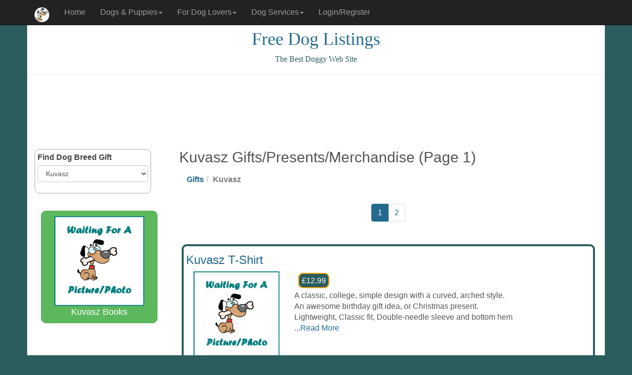

--- FILE ---
content_type: text/html; charset=utf-8
request_url: https://www.freedoglistings.co.uk/Gifts/Kuvasz
body_size: 32656
content:
<!DOCTYPE html>
<html xmlns="http://www.w3.org/1999/xhtml" lang="en" xml:lang="en">
<head>
    <meta charset="utf-8" />
    <meta name="viewport" content="width=device-width, initial-scale=1.0" />
    <meta http-equiv="Content-Type" content="text/html; charset=utf-8" />
    <meta http-equiv="Content-Language" content="en" />
    <title>Kuvasz Gifts/Presents/Merchandise (Page 1)</title>
    <meta name="description" content="Find Kuvasz gifts and presents for sale at Free Dog Listings. The biggest and most comprehensive catalog of Kuvasz Lover gifts and presents in the world. Page 1." />
    <meta name="keywords" content="Kuvasz,gifts,merchandise,presents" />
    <meta name="robots" content="INDEX,FOLLOW" />
    <link rel="canonical" href="https://www.freedoglistings.co.uk/Gifts/Kuvasz" />
    <meta name="theme-color" content="#2C5D5E" />
    <link href="/favicon.ico" rel="shortcut icon" type="image/x-icon" />
    <link rel="manifest" href="/manifest.json" />
    <link href="https://maxcdn.bootstrapcdn.com/font-awesome/4.6.3/css/font-awesome.min.css" rel="stylesheet" />
    
            
        <link rel="stylesheet" href="https://ajax.aspnetcdn.com/ajax/bootstrap/3.3.7/css/bootstrap.min.css" />
        <link rel="stylesheet" href="/css/site.min.css?v=l9xgurVXddERavC6Urnpv-uQf7KUPFvqajkF3wpEAK0" />
        <script async src="https://www.googletagmanager.com/gtag/js?id=GA_TRACKING_ID"></script>
        <script>
            window.dataLayer = window.dataLayer || [];
            function gtag() { dataLayer.push(arguments); }
            gtag('js', new Date());
            gtag('config', 'UA-1192762-4');
        </script>
        <meta name="msvalidate.01" content="CD2BC485DDE85AD017553FD80292774B" />
    
    
</head>
<body>
    <nav class="navbar navbar-inverse navbar-fixed-top">
        <div class="container">
            <div class="navbar-header">
                <button type="button" class="navbar-toggle" data-toggle="collapse" data-target=".navbar-collapse">
                    <span class="sr-only">Toggle navigation</span>
                    <span class="icon-bar"></span>
                    <span class="icon-bar"></span>
                    <span class="icon-bar"></span>
                </button>
                
    <button type="button" class="navbar-toggle" data-toggle="srchbtn">
        <span class="sr-only">Toggle Search</span>
        <i class="fa fa-search fa-lg" style="color:white"></i>
    </button>

                <a href="/" class="navbar-brand"><img class="lazy" src="/images/cp.gif" data-src="/images/logo42.png" style="height:30px" alt="Free Dog Listings mini logo" /></a>
                <span class="visible-xs" style="color:white;padding-top:10px;font-size:20px">Free Dog Listings</span>
            </div>
            <div class="navbar-collapse collapse">
                <ul class="nav navbar-nav">
                    <li><a href="/">Home</a></li>
                    <li class="nav-dropdown">
                        <a href="#" class="dropdown-toggle" data-toggle="dropdown">Dogs &amp; Puppies<span class="caret"></span></a>
                        <ul class="dropdown-menu">
                            <li><a href="/Puppies-For-Sale">Puppies for Sale</a></li>
                            <li><a href="/Dog-Breeders">Breeders</a></li>
                            <li><a href="/Dog-Studs">Studs</a></li>
                            <li><a href="/DogBreedInfo">Breed Info</a></li>
                        </ul>
                    </li>
                    <li class="nav-dropdown">
                        <a href="#" class="dropdown-toggle" data-toggle="dropdown">For Dog Lovers<span class="caret"></span></a>
                        <ul class="dropdown-menu">
                            <li><a href="/Calendars">Dog Calendars</a></li>
                            <li><a href="/Gifts">Dog Breed Gifts</a></li>
                            <li><a href="/Dog-Books">Dog Breed Books</a></li>
                            <li><a href="/PuppyPhotos">Puppy Photo Gallery</a></li>
                        </ul>
                    </li>
                    <li class="nav-dropdown">
                        <a href="#" class="dropdown-toggle" data-toggle="dropdown">Dog Services<span class="caret"></span></a>
                        <ul class="dropdown-menu">
                            <li><a href="/Dog-Boarding">Dog Boarding</a></li>
                            <li><a href="/Dog-Grooming">Dog Grooming</a></li>
                            <li><a href="/Dog-Training">Dog Training</a></li>
                            <li><a href="/Pet-Sitters-And-Dog-Walkers">Walkers &amp; Sitters</a></li>
                        </ul>
                    </li>
                            <li><a href="/Misc/Login">Login/Register</a></li>
                </ul>
            </div>
        </div>
    </nav>
    <div class="container body-content">
        <div class="row hidden-xs" style="text-align:center; font-family:cursive;">
            <h1>Free Dog Listings</h1>
            <span style="font-size:16px;color:#2C5D5E;">The Best Doggy Web Site</span>
            <hr />
        </div>
                <div class="gAdvert top">
            <script async src="//pagead2.googlesyndication.com/pagead/js/adsbygoogle.js"></script><!-- FDLUKZ0 --><ins class="adsbygoogle respx" data-ad-client="ca-pub-4676128339395939" data-ad-slot="7383890255"></ins><script>(adsbygoogle = window.adsbygoogle || []).push({});</script>
        </div>
        <div class="row">
            <div class="col-md-3">
                <div class="capsule srch hidden-xs" style="height:90px">
                    <div class="form-group">
                        <label for="Breed5">Find Dog Breed Gift</label>
                        <select id="Breed5" class="form-control" onchange="findGifts();return false;"><option value="" disabled selected>Select A Dog Breed</option><option value="Affenpinscher">Affenpinscher</option><option value="Afghan-Hound">Afghan Hound</option><option value="Airedale-Terrier">Airedale Terrier</option><option value="Akita">Akita</option><option value="Alapaha-Blue-Blood-Bulldog">Alapaha Blue Blood Bulldog</option><option value="Alaskan-Malamute">Alaskan Malamute</option><option value="American-Bulldog">American Bulldog</option><option value="American-Cocker-Spaniel">American Cocker Spaniel</option><option value="American-Eskimo-Dog">American Eskimo Dog</option><option value="American-Foxhound">American Foxhound</option><option value="American-Hairless-Terrier">American Hairless Terrier</option><option value="American-Indian-Dog">American Indian Dog</option><option value="American-Staffordshire-Terrier">American Staffordshire Terrier</option><option value="American-Water-Spaniel">American Water Spaniel</option><option value="Anatolian-Shepherd-Dog">Anatolian Shepherd Dog</option><option value="Appenzeller">Appenzeller</option><option value="Australian-Cattle-Dog">Australian Cattle Dog</option><option value="Australian-Kelpie">Australian Kelpie</option><option value="Australian-Shepherd-Dog">Australian Shepherd Dog</option><option value="Australian-Terrier">Australian Terrier</option><option value="Basenji">Basenji</option><option value="Basset-Bleu-De-Gascogne">Basset Bleu De Gascogne</option><option value="Basset-Hound">Basset Hound</option><option value="Beagle">Beagle</option><option value="Bearded-Collie">Bearded Collie</option><option value="Beauceron">Beauceron</option><option value="Bedlington-Terrier">Bedlington Terrier</option><option value="Berger-Picard">Berger Picard</option><option value="Bernese-Mountain-Dog">Bernese Mountain Dog</option><option value="Bichon-Frise">Bichon Frise</option><option value="Black-And-Tan-Coonhound">Black And Tan Coonhound</option><option value="Black-Mouth-Cur">Black Mouth Cur</option><option value="Black-Russian-Terrier">Black Russian Terrier</option><option value="Bloodhound">Bloodhound</option><option value="Blue-Picardy-Spaniel">Blue Picardy Spaniel</option><option value="Bluetick-Coonhound">Bluetick Coonhound</option><option value="Bolognese">Bolognese</option><option value="Border-Collie">Border Collie</option><option value="Border-Terrier">Border Terrier</option><option value="Borzoi">Borzoi</option><option value="Boston-Terrier">Boston Terrier</option><option value="Bouvier-Des-Flandres">Bouvier Des Flandres</option><option value="Boxer">Boxer</option><option value="Boykin-Spaniel">Boykin Spaniel</option><option value="Bracco-Italiano">Bracco Italiano</option><option value="Briard">Briard</option><option value="Brussels-Griffon">Brussels Griffon</option><option value="Bull-Terrier">Bull Terrier</option><option value="Bullmastiff">Bullmastiff</option><option value="Cairn-Terrier">Cairn Terrier</option><option value="Canaan-Dog">Canaan Dog</option><option value="Cane-Corso">Cane Corso</option><option value="Cardigan-Welsh-Corgi">Cardigan Welsh Corgi</option><option value="Cavalier-King-Charles-Spaniel">Cavalier King Charles Spaniel</option><option value="Cesky-Terrier">Cesky Terrier</option><option value="Chesapeake-Bay-Retriever">Chesapeake Bay Retriever</option><option value="Chihuahua">Chihuahua</option><option value="Chinese-Crested">Chinese Crested</option><option value="Chow-Chow">Chow Chow</option><option value="Clumber-Spaniel">Clumber Spaniel</option><option value="Cockapoo">Cockapoo</option><option value="Collie">Collie</option><option value="Coton-De-Tulear">Coton De Tulear</option><option value="Curly-Coated-Retriever">Curly Coated Retriever</option><option value="Dachshund">Dachshund</option><option value="Dalmatian">Dalmatian</option><option value="Dandie-Dinmont-Terrier">Dandie Dinmont Terrier</option><option value="Doberman-Pinscher">Doberman Pinscher</option><option value="Dogue-De-Bordeaux">Dogue De Bordeaux</option><option value="English-Bulldog">English Bulldog</option><option value="English-Cocker-Spaniel">English Cocker Spaniel</option><option value="English-Foxhound">English Foxhound</option><option value="English-Setter">English Setter</option><option value="English-Shepherd">English Shepherd</option><option value="English-Springer-Spaniel">English Springer Spaniel</option><option value="English-Toy-Spaniel">English Toy Spaniel</option><option value="English-Toy-Terrier">English Toy Terrier</option><option value="Entlebucher-Sennenhund">Entlebucher Sennenhund</option><option value="Eurasier">Eurasier</option><option value="Field-Spaniel">Field Spaniel</option><option value="Finnish-Lapphund">Finnish Lapphund</option><option value="Finnish-Spitz">Finnish Spitz</option><option value="Flat-Coated-Retriever">Flat Coated Retriever</option><option value="French-Bulldog">French Bulldog</option><option value="German-Pinscher">German Pinscher</option><option value="German-Shepherd-Dog">German Shepherd Dog</option><option value="German-Shorthaired-Pointer">German Shorthaired Pointer</option><option value="German-Spitz">German Spitz</option><option value="German-Wirehaired-Pointer">German Wirehaired Pointer</option><option value="Giant-Schnauzer">Giant Schnauzer</option><option value="Glen-Of-Imaal-Terrier">Glen Of Imaal Terrier</option><option value="Golden-Retriever">Golden Retriever</option><option value="Goldendoodle">Goldendoodle</option><option value="Gordon-Setter">Gordon Setter</option><option value="Grand-Basset-Griffon-Vendeen">Grand Basset Griffon Vendeen</option><option value="Grand-Bleu-De-Gascogne">Grand Bleu De Gascogne</option><option value="Great-Dane">Great Dane</option><option value="Great-Pyrenees">Great Pyrenees</option><option value="Greater-Swiss-Mountain-Dog">Greater Swiss Mountain Dog</option><option value="Greyhound">Greyhound</option><option value="Groenendael">Groenendael</option><option value="Havanese">Havanese</option><option value="Ibizan-Hound">Ibizan Hound</option><option value="Irish-Red-And-White-Setter">Irish Red And White Setter</option><option value="Irish-Setter">Irish Setter</option><option value="Irish-Terrier">Irish Terrier</option><option value="Irish-Water-Spaniel">Irish Water Spaniel</option><option value="Irish-Wolfhound">Irish Wolfhound</option><option value="Italian-Greyhound">Italian Greyhound</option><option value="Jack-Russell-Terrier">Jack Russell Terrier</option><option value="Japanese-Chin">Japanese Chin</option><option value="Japanese-Spitz">Japanese Spitz</option><option value="Karelian-Bear-Dog">Karelian Bear Dog</option><option value="Keeshond">Keeshond</option><option value="Kerry-Blue-Terrier">Kerry Blue Terrier</option><option value="Komondor">Komondor</option><option value="Kuvasz" selected="selected">Kuvasz</option><option value="Labradoodle">Labradoodle</option><option value="Labrador-Retriever">Labrador Retriever</option><option value="Laekenois">Laekenois</option><option value="Lakeland-Terrier">Lakeland Terrier</option><option value="Lancashire-Heeler">Lancashire Heeler</option><option value="Leonberger">Leonberger</option><option value="Lhasa-Apso">Lhasa Apso</option><option value="Louisiana-Catahoula-Leopard-Dog">Louisiana Catahoula Leopard Dog</option><option value="Malinois">Malinois</option><option value="Maltese">Maltese</option><option value="Maltipoo">Maltipoo</option><option value="Manchester-Terrier">Manchester Terrier</option><option value="Mastiff">Mastiff</option><option value="Miniature-Australian-Shepherd">Miniature Australian Shepherd</option><option value="Miniature-Bull-Terrier">Miniature Bull Terrier</option><option value="Miniature-Pinscher">Miniature Pinscher</option><option value="Miniature-Schnauzer">Miniature Schnauzer</option><option value="Morkie">Morkie</option><option value="Munsterlander">Munsterlander</option><option value="Neapolitan-Mastiff">Neapolitan Mastiff</option><option value="Newfoundland-Dog">Newfoundland Dog</option><option value="Norfolk-Terrier">Norfolk Terrier</option><option value="Norwegian-Elkhound">Norwegian Elkhound</option><option value="Norwegian-Lundehund">Norwegian Lundehund</option><option value="Norwich-Terrier">Norwich Terrier</option><option value="Nova-Scotia-Duck-Tolling-Retriever">Nova Scotia Duck Tolling Retriever</option><option value="Otterhound">Otterhound</option><option value="Papillon">Papillon</option><option value="Parson-Russell-Terrier">Parson Russell Terrier</option><option value="Patterdale-Terrier">Patterdale Terrier</option><option value="Pekingese">Pekingese</option><option value="Pembroke-Welsh-Corgi">Pembroke Welsh Corgi</option><option value="Perro-De-Presa-Canario">Perro De Presa Canario</option><option value="Petit-Basset-Griffon-Vendeen">Petit Basset Griffon Vendeen</option><option value="Pharaoh-Hound">Pharaoh Hound</option><option value="Plott-Hound">Plott Hound</option><option value="Pointer">Pointer</option><option value="Polish-Lowland-Sheepdog">Polish Lowland Sheepdog</option><option value="Pomeranian">Pomeranian</option><option value="Pomsky">Pomsky</option><option value="Poodle-Miniature">Poodle Miniature</option><option value="Poodle-Standard">Poodle Standard</option><option value="Poodle-Toy">Poodle Toy</option><option value="Portuguese-Water-Dog">Portuguese Water Dog</option><option value="Pug">Pug</option><option value="Puli">Puli</option><option value="Rat-Terrier">Rat Terrier</option><option value="Redbone-Coonhound">Redbone Coonhound</option><option value="Rhodesian-Ridgeback">Rhodesian Ridgeback</option><option value="Rottweiler">Rottweiler</option><option value="Russell-Terrier">Russell Terrier</option><option value="Saint-Bernard">Saint Bernard</option><option value="Saluki">Saluki</option><option value="Samoyed">Samoyed</option><option value="Sarplaninac">Sarplaninac</option><option value="Schapendoes">Schapendoes</option><option value="Schipperke">Schipperke</option><option value="Schnoodle">Schnoodle</option><option value="Scottish-Deerhound">Scottish Deerhound</option><option value="Scottish-Terrier">Scottish Terrier</option><option value="Sealyham-Terrier">Sealyham Terrier</option><option value="Shetland-Sheepdog">Shetland Sheepdog</option><option value="Shiba-Inu">Shiba Inu</option><option value="Shih-Poo">Shih Poo</option><option value="Shih-Tzu">Shih Tzu</option><option value="Shiloh-Shepherd">Shiloh Shepherd</option><option value="Siberian-Husky">Siberian Husky</option><option value="Skye-Terrier">Skye Terrier</option><option value="Smooth-Fox-Terrier">Smooth Fox Terrier</option><option value="Spanish-Mastiff">Spanish Mastiff</option><option value="Spinone-Italiano">Spinone Italiano</option><option value="Staffordshire-Bull-Terrier">Staffordshire Bull Terrier</option><option value="Standard-Schnauzer">Standard Schnauzer</option><option value="Sussex-Spaniel">Sussex Spaniel</option><option value="Swedish-Vallhund">Swedish Vallhund</option><option value="Tervuren">Tervuren</option><option value="Tibetan-Mastiff">Tibetan Mastiff</option><option value="Tibetan-Spaniel">Tibetan Spaniel</option><option value="Toy-Fox-Terrier">Toy Fox Terrier</option><option value="Vizsla">Vizsla</option><option value="Weimaraner">Weimaraner</option><option value="Welsh-Springer-Spaniel">Welsh Springer Spaniel</option><option value="Welsh-Terrier">Welsh Terrier</option><option value="West-Highland-White-Terrier">West Highland White Terrier</option><option value="Whippet">Whippet</option><option value="Wire-Fox-Terrier">Wire Fox Terrier</option><option value="Wirehaired-Pointing-Griffon">Wirehaired Pointing Griffon</option><option value="Xoloitzcuintle">Xoloitzcuintle</option><option value="Yorkipoo">Yorkipoo</option><option value="Yorkshire-Terrier">Yorkshire Terrier</option></select>
                    </div>
                </div>
                <div class="text-center hidden-xs hidden-sm">
                    <div class="text-center"><script type="text/javascript">amzn_assoc_ad_type ="responsive_search_widget"; amzn_assoc_tracking_id ="fredoglis-21"; amzn_assoc_marketplace ="amazon"; amzn_assoc_region ="GB"; amzn_assoc_placement =""; amzn_assoc_search_type = "search_widget";amzn_assoc_width ="auto"; amzn_assoc_height ="auto"; amzn_assoc_default_search_category =""; amzn_assoc_default_search_key ="dogs";amzn_assoc_theme ="light"; amzn_assoc_bg_color ="FFFFFF"; </script><script src="//z-eu.amazon-adsystem.com/widgets/q?ServiceVersion=20070822&Operation=GetScript&ID=OneJS&WS=1&Marketplace=GB"></script></div>
                    <div class="text-center"><a href="/Dog-Books/Kuvasz" class="btn btn-success btn-lg btnx"><img style="width:90%;border 5px solid #d0d0d0;" class="lazy" src="/images/cp.gif" data-src="/images/nbi.png" alt="Kuvasz thumbnail" /><br />Kuvasz Books</a></div>
                    
                    <!--
                                        
                                        
                                        
                    -->
                </div>
                <div class="gAdvert hidden-xs hidden-sm">
                    <script async src="//pagead2.googlesyndication.com/pagead/js/adsbygoogle.js"></script><!-- FDLUKZV --><ins class="adsbygoogle" style="display:block" data-ad-client="ca-pub-4676128339395939" data-ad-slot="1967912040" data-ad-format="auto" data-full-width-responsive="true"></ins><script>(adsbygoogle = window.adsbygoogle || []).push({});</script>
                </div>
            </div>
            <div class="col-md-9">

                <h2>Kuvasz Gifts/Presents/Merchandise (Page 1)</h2>
                <ol class="breadcrumb"><li><a href="/Gifts">Gifts</a></li><li class="active">Kuvasz</li></ol>
                <div class="text-center">
                    <ul class="pagination catalogue-pagination"><li class="active"><a href="/Gifts/Kuvasz">1</a></li><li><a href="/Gifts/Kuvasz?page=2">2</a></li></ul>
                </div>
                <div class="row ListBox"><h3><a href="https://www.amazon.co.uk/dp/B0FRXFRR8N?tag=fredoglis-21&linkCode=osi&th=1&psc=1">Kuvasz T-Shirt</a></h3><div class="col-sm-3"><a href="https://www.amazon.co.uk/dp/B0FRXFRR8N?tag=fredoglis-21&linkCode=osi&th=1&psc=1"><img class="img-responsive lazy" src="/images/cp.gif" data-src="/images/nbi.png" alt="Kuvasz T-Shirt"></a></div><div class="col-sm-9"><div style="margin:8px"><span class="price">&pound;12.99</span></div><p>A classic, college, simple design with a curved, arched style.<br />An awesome birthday gift idea, or Christmas present.<br />Lightweight, Classic fit, Double-needle sleeve and bottom hem<br />...<a href="https://www.amazon.co.uk/dp/B0FRXFRR8N?tag=fredoglis-21&linkCode=osi&th=1&psc=1">Read More</a></p></div></div><div class="row ListBox"><h3><a href="https://www.amazon.co.uk/dp/B0FQRJ85HG?tag=fredoglis-21&linkCode=osi&th=1&psc=1">Kuvasz T-Shirt</a></h3><div class="col-sm-3"><a href="https://www.amazon.co.uk/dp/B0FQRJ85HG?tag=fredoglis-21&linkCode=osi&th=1&psc=1"><img class="img-responsive lazy" src="/images/cp.gif" data-src="/images/nbi.png" alt="Kuvasz T-Shirt"></a></div><div class="col-sm-9"><div style="margin:8px"><span class="price">&pound;12.99</span></div><p>A classic, college, simple design with a curved, arched style.<br />An awesome birthday gift idea, or Christmas present.<br />Lightweight, Classic fit, Double-needle sleeve and bottom hem<br />...<a href="https://www.amazon.co.uk/dp/B0FQRJ85HG?tag=fredoglis-21&linkCode=osi&th=1&psc=1">Read More</a></p></div></div><div class="row ListBox"><h3><a href="https://www.amazon.co.uk/dp/B0D4K3NSNH?tag=fredoglis-21&linkCode=osi&th=1&psc=1">Vintage I Don&#39;t Know The Question Is The Answer Is Kuvasz T-Shirt</a></h3><div class="col-sm-3"><a href="https://www.amazon.co.uk/dp/B0D4K3NSNH?tag=fredoglis-21&linkCode=osi&th=1&psc=1"><img class="img-responsive lazy" src="/images/cp.gif" data-src="/pics/t-shirt/41jdxeelpfl._sl160_.jpg" alt="Vintage I Don&#39;t Know The Question Is The Answer Is Kuvasz T-Shirt"></a></div><div class="col-sm-9"><div style="margin:8px"><span class="price">&pound;12.99</span></div><p>Do you love Kuvasz Dog? Grab this Vintage I Don&#39;t Know What The Question Is outfit to show your passion. Great Vintage Kuvasz Lover design for girls, guys, man, women, adult, mother, mom. father, ...<a href="https://www.amazon.co.uk/dp/B0D4K3NSNH?tag=fredoglis-21&linkCode=osi&th=1&psc=1">Read More</a></p></div></div><div class="row ListBox"><h3><a href="https://www.amazon.co.uk/dp/B0FQQX99RX?tag=fredoglis-21&linkCode=osi&th=1&psc=1">Kuvaszs T-Shirt</a></h3><div class="col-sm-3"><a href="https://www.amazon.co.uk/dp/B0FQQX99RX?tag=fredoglis-21&linkCode=osi&th=1&psc=1"><img class="img-responsive lazy" src="/images/cp.gif" data-src="/images/nbi.png" alt="Kuvaszs T-Shirt"></a></div><div class="col-sm-9"><div style="margin:8px"><span class="price">&pound;12.99</span></div><p>A classic, college, simple design with a curved, arched style.<br />An awesome birthday gift idea, or Christmas present.<br />Lightweight, Classic fit, Double-needle sleeve and bottom hem<br />...<a href="https://www.amazon.co.uk/dp/B0FQQX99RX?tag=fredoglis-21&linkCode=osi&th=1&psc=1">Read More</a></p></div></div><div class="row ListBox"><h3><a href="https://www.amazon.co.uk/dp/B0FRVS2FRM?tag=fredoglis-21&linkCode=osi&th=1&psc=1">Kuvaszs T-Shirt</a></h3><div class="col-sm-3"><a href="https://www.amazon.co.uk/dp/B0FRVS2FRM?tag=fredoglis-21&linkCode=osi&th=1&psc=1"><img class="img-responsive lazy" src="/images/cp.gif" data-src="/images/nbi.png" alt="Kuvaszs T-Shirt"></a></div><div class="col-sm-9"><div style="margin:8px"><span class="price">&pound;12.99</span></div><p>A classic, college, simple design with a curved, arched style.<br />An awesome birthday gift idea, or Christmas present.<br />Lightweight, Classic fit, Double-needle sleeve and bottom hem<br />...<a href="https://www.amazon.co.uk/dp/B0FRVS2FRM?tag=fredoglis-21&linkCode=osi&th=1&psc=1">Read More</a></p></div></div>
                <div class="gAdvert">
                    <script async src="//pagead2.googlesyndication.com/pagead/js/adsbygoogle.js"></script><!-- FDLUKZ1 --><ins class="adsbygoogle" style="display:block" data-ad-client="ca-pub-4676128339395939" data-ad-slot="9631975539" data-ad-format="auto" data-full-width-responsive="true"></ins><script>(adsbygoogle = window.adsbygoogle || []).push({});</script>
                </div>
                <div class="row ListBox"><h3><a href="https://www.amazon.co.uk/dp/B0FRNJFKR9?tag=fredoglis-21&linkCode=osi&th=1&psc=1">Kuvasz T-Shirt</a></h3><div class="col-sm-3"><a href="https://www.amazon.co.uk/dp/B0FRNJFKR9?tag=fredoglis-21&linkCode=osi&th=1&psc=1"><img class="img-responsive lazy" src="/images/cp.gif" data-src="/images/nbi.png" alt="Kuvasz T-Shirt"></a></div><div class="col-sm-9"><div style="margin:8px"><span class="price">&pound;16.49</span></div><p>Kuvasz Dog<br />Lightweight, Classic fit, Double-needle sleeve and bottom hem<br />...<a href="https://www.amazon.co.uk/dp/B0FRNJFKR9?tag=fredoglis-21&linkCode=osi&th=1&psc=1">Read More</a></p></div></div><div class="row ListBox"><h3><a href="https://www.amazon.co.uk/dp/B0FRN3GHYL?tag=fredoglis-21&linkCode=osi&th=1&psc=1">Kuvasz T-Shirt</a></h3><div class="col-sm-3"><a href="https://www.amazon.co.uk/dp/B0FRN3GHYL?tag=fredoglis-21&linkCode=osi&th=1&psc=1"><img class="img-responsive lazy" src="/images/cp.gif" data-src="/images/nbi.png" alt="Kuvasz T-Shirt"></a></div><div class="col-sm-9"><div style="margin:8px"><span class="price">&pound;16.49</span></div><p>Kuvasz Dog<br />Lightweight, Classic fit, Double-needle sleeve and bottom hem<br />...<a href="https://www.amazon.co.uk/dp/B0FRN3GHYL?tag=fredoglis-21&linkCode=osi&th=1&psc=1">Read More</a></p></div></div><div class="row ListBox"><h3><a href="https://www.amazon.co.uk/dp/B0FRFVJZZ4?tag=fredoglis-21&linkCode=osi&th=1&psc=1">Kuvasz T-Shirt</a></h3><div class="col-sm-3"><a href="https://www.amazon.co.uk/dp/B0FRFVJZZ4?tag=fredoglis-21&linkCode=osi&th=1&psc=1"><img class="img-responsive lazy" src="/images/cp.gif" data-src="/images/nbi.png" alt="Kuvasz T-Shirt"></a></div><div class="col-sm-9"><div style="margin:8px"><span class="price">&pound;16.49</span></div><p>Kuvasz Dog<br />Lightweight, Classic fit, Double-needle sleeve and bottom hem<br />...<a href="https://www.amazon.co.uk/dp/B0FRFVJZZ4?tag=fredoglis-21&linkCode=osi&th=1&psc=1">Read More</a></p></div></div><div class="row ListBox"><h3><a href="https://www.amazon.co.uk/dp/B0FRNPLH4R?tag=fredoglis-21&linkCode=osi&th=1&psc=1">Kuvasz T-Shirt</a></h3><div class="col-sm-3"><a href="https://www.amazon.co.uk/dp/B0FRNPLH4R?tag=fredoglis-21&linkCode=osi&th=1&psc=1"><img class="img-responsive lazy" src="/images/cp.gif" data-src="/images/nbi.png" alt="Kuvasz T-Shirt"></a></div><div class="col-sm-9"><div style="margin:8px"><span class="price">&pound;16.49</span></div><p>Kuvasz Dog<br />Lightweight, Classic fit, Double-needle sleeve and bottom hem<br />...<a href="https://www.amazon.co.uk/dp/B0FRNPLH4R?tag=fredoglis-21&linkCode=osi&th=1&psc=1">Read More</a></p></div></div><div class="row ListBox"><h3><a href="https://www.amazon.co.uk/dp/B0FRN4CR6X?tag=fredoglis-21&linkCode=osi&th=1&psc=1">Kuvasz T-Shirt</a></h3><div class="col-sm-3"><a href="https://www.amazon.co.uk/dp/B0FRN4CR6X?tag=fredoglis-21&linkCode=osi&th=1&psc=1"><img class="img-responsive lazy" src="/images/cp.gif" data-src="/images/nbi.png" alt="Kuvasz T-Shirt"></a></div><div class="col-sm-9"><div style="margin:8px"><span class="price">&pound;16.49</span></div><p>Kuvasz Dog<br />Lightweight, Classic fit, Double-needle sleeve and bottom hem<br />...<a href="https://www.amazon.co.uk/dp/B0FRN4CR6X?tag=fredoglis-21&linkCode=osi&th=1&psc=1">Read More</a></p></div></div>

                <div class="gAdvert">
<script async src="//pagead2.googlesyndication.com/pagead/js/adsbygoogle.js"></script><!-- FDLUKZ2 --><ins class="adsbygoogle" style="display:block" data-ad-client="ca-pub-4676128339395939" data-ad-slot="7524686949" data-ad-format="auto" data-full-width-responsive="true"></ins><script>(adsbygoogle = window.adsbygoogle || []).push({});</script>                </div>
                <div class="text-center">
                    <ul class="pagination catalogue-pagination"><li class="active"><a href="/Gifts/Kuvasz">1</a></li><li><a href="/Gifts/Kuvasz?page=2">2</a></li></ul>
                </div>
                <div class="row"><div class="col-sm-1"></div><div class="col-sm-4"><div class="text-center"><script type="text/javascript">amzn_assoc_ad_type ="responsive_search_widget"; amzn_assoc_tracking_id ="fredoglis-21"; amzn_assoc_marketplace ="amazon"; amzn_assoc_region ="GB"; amzn_assoc_placement =""; amzn_assoc_search_type = "search_widget";amzn_assoc_width ="auto"; amzn_assoc_height ="auto"; amzn_assoc_default_search_category =""; amzn_assoc_default_search_key ="dogs";amzn_assoc_theme ="light"; amzn_assoc_bg_color ="FFFFFF"; </script><script src="//z-eu.amazon-adsystem.com/widgets/q?ServiceVersion=20070822&Operation=GetScript&ID=OneJS&WS=1&Marketplace=GB"></script></div></div><div class="col-sm-2"></div><div class="col-sm-4"><div class="text-center"><a href="/Dog-Books/Kuvasz" class="btn btn-success btn-lg btnx"><img style="width:90%;border 5px solid #d0d0d0;" class="lazy" src="/images/cp.gif" data-src="/images/nbi.png" alt="Kuvasz thumbnail" /><br />Kuvasz Books</a></div></div><div class="col-sm-1"></div></div>
            </div>
        </div>

        <hr />
        <footer>
            <div class="container">
                <div class="row">
                    <div class="col-sm-4">
                        <span class="copyright">&copy;Free Dog Listings 2026</span>
                    </div>
                    <div class="col-sm-3">
                        <ul class="list-inline social-buttons">
                            <li class="list-inline-item social-facebook">
                                <a href="https://www.facebook.com/FreeDogListingsUK" aria-label="facebook">
                                    <i class="fa fa-facebook"></i>
                                </a>
                            </li>
                            <!--
    <li class="list-inline-item social-twitter">
        <a href="https://www.twitter.com/FreeDogListings" aria-label="twitter">
            <i class="fa fa-twitter"></i>
        </a>
    </li>-->
                            <li class="list-inline-item social-mail">
                                <a href="#" onclick="openContactModal('');return false;" aria-label="contact">
                                    <i class="fa fa-envelope"></i>
                                </a>
                            </li>
                        </ul>
                    </div>
                    <div class="col-sm-5">
                        <ul class="list-inline quicklinks">
                            <li class="list-inline-item">
                                <a href="/Misc/PrivacyPolicy" style="font-weight:bold">Privacy Policy</a>
                            </li>
                            <li class="list-inline-item">
                                <a href="/Misc/TermsAndConditions" style="font-weight:bold">Terms Of Service</a>
                            </li>
                        </ul>
                    </div>
                </div>
            </div>
  
        </footer>
    </div>
    
    
        <script src="https://ajax.aspnetcdn.com/ajax/jquery/jquery-2.2.0.min.js" crossorigin="anonymous" integrity="sha384-K+ctZQ+LL8q6tP7I94W+qzQsfRV2a+AfHIi9k8z8l9ggpc8X+Ytst4yBo/hH+8Fk">
        </script>
<script>(window.jQuery||document.write("\u003Cscript src=\u0022\/lib\/jquery\/dist\/jquery.min.js\u0022 crossorigin=\u0022anonymous\u0022 integrity=\u0022sha384-K\u002BctZQ\u002BLL8q6tP7I94W\u002BqzQsfRV2a\u002BAfHIi9k8z8l9ggpc8X\u002BYtst4yBo\/hH\u002B8Fk\u0022\u003E\u003C\/script\u003E"));</script>
        <script src="https://ajax.aspnetcdn.com/ajax/bootstrap/3.3.7/bootstrap.min.js" crossorigin="anonymous" integrity="sha384-Tc5IQib027qvyjSMfHjOMaLkfuWVxZxUPnCJA7l2mCWNIpG9mGCD8wGNIcPD7Txa">
        </script>
<script>(window.jQuery && window.jQuery.fn && window.jQuery.fn.modal||document.write("\u003Cscript src=\u0022\/lib\/bootstrap\/dist\/js\/bootstrap.min.js\u0022 crossorigin=\u0022anonymous\u0022 integrity=\u0022sha384-Tc5IQib027qvyjSMfHjOMaLkfuWVxZxUPnCJA7l2mCWNIpG9mGCD8wGNIcPD7Txa\u0022\u003E\u003C\/script\u003E"));</script>
        <script src="/js/site.min.js?v=1TelZ47vhsiyBx9lP7t8VMmebWTs-0lhdczQxnA67tA"></script>
    
    
    <script>
        $("img.lazy").lazyload();
        $.ajaxSetup({ cache: false });
       
    </script>
</body>
</html>


--- FILE ---
content_type: text/html; charset=utf-8
request_url: https://www.google.com/recaptcha/api2/aframe
body_size: 267
content:
<!DOCTYPE HTML><html><head><meta http-equiv="content-type" content="text/html; charset=UTF-8"></head><body><script nonce="Bz87EAl2vWlmCad7jOJmdg">/** Anti-fraud and anti-abuse applications only. See google.com/recaptcha */ try{var clients={'sodar':'https://pagead2.googlesyndication.com/pagead/sodar?'};window.addEventListener("message",function(a){try{if(a.source===window.parent){var b=JSON.parse(a.data);var c=clients[b['id']];if(c){var d=document.createElement('img');d.src=c+b['params']+'&rc='+(localStorage.getItem("rc::a")?sessionStorage.getItem("rc::b"):"");window.document.body.appendChild(d);sessionStorage.setItem("rc::e",parseInt(sessionStorage.getItem("rc::e")||0)+1);localStorage.setItem("rc::h",'1769102835099');}}}catch(b){}});window.parent.postMessage("_grecaptcha_ready", "*");}catch(b){}</script></body></html>